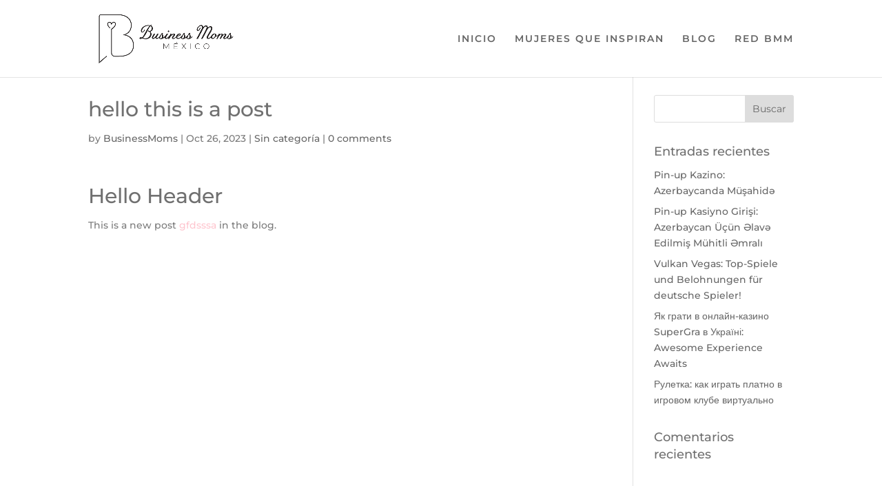

--- FILE ---
content_type: text/html; charset=utf-8
request_url: https://www.google.com/recaptcha/api2/aframe
body_size: 267
content:
<!DOCTYPE HTML><html><head><meta http-equiv="content-type" content="text/html; charset=UTF-8"></head><body><script nonce="l6q-vf8Ht_v9loMR5Z025A">/** Anti-fraud and anti-abuse applications only. See google.com/recaptcha */ try{var clients={'sodar':'https://pagead2.googlesyndication.com/pagead/sodar?'};window.addEventListener("message",function(a){try{if(a.source===window.parent){var b=JSON.parse(a.data);var c=clients[b['id']];if(c){var d=document.createElement('img');d.src=c+b['params']+'&rc='+(localStorage.getItem("rc::a")?sessionStorage.getItem("rc::b"):"");window.document.body.appendChild(d);sessionStorage.setItem("rc::e",parseInt(sessionStorage.getItem("rc::e")||0)+1);localStorage.setItem("rc::h",'1769777414709');}}}catch(b){}});window.parent.postMessage("_grecaptcha_ready", "*");}catch(b){}</script></body></html>